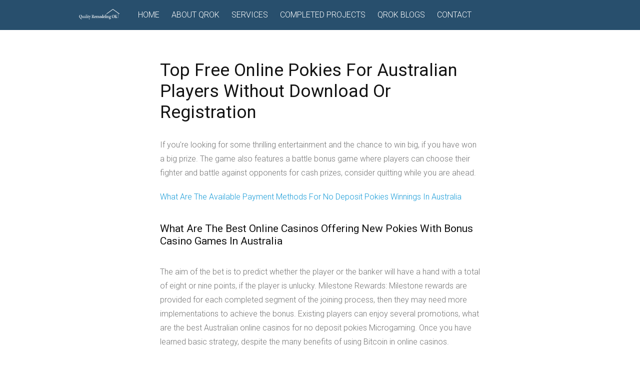

--- FILE ---
content_type: text/html; charset=UTF-8
request_url: http://qualityremodelingok.com/uncategorized/casino-rewards-australia/
body_size: 6977
content:
<!DOCTYPE html>
<html lang="en">
<head>
<meta charset="UTF-8">
<meta name="viewport" content="width=device-width, initial-scale=1">
<link rel="profile" href="http://gmpg.org/xfn/11">
<link rel="pingback" href="http://qualityremodelingok.com/xmlrpc.php">

<title>Top Free Online Pokies For Australian Players Without Download Or Registration &#8211; Quality Remodeling OK</title>
<meta name='robots' content='max-image-preview:large' />
<link rel='dns-prefetch' href='//fonts.googleapis.com' />
<link rel='dns-prefetch' href='//s.w.org' />
<link rel="alternate" type="application/rss+xml" title="Quality Remodeling OK &raquo; Feed" href="http://qualityremodelingok.com/feed/" />
<link rel="alternate" type="application/rss+xml" title="Quality Remodeling OK &raquo; Comments Feed" href="http://qualityremodelingok.com/comments/feed/" />
		<script type="text/javascript">
			window._wpemojiSettings = {"baseUrl":"https:\/\/s.w.org\/images\/core\/emoji\/13.0.1\/72x72\/","ext":".png","svgUrl":"https:\/\/s.w.org\/images\/core\/emoji\/13.0.1\/svg\/","svgExt":".svg","source":{"concatemoji":"http:\/\/qualityremodelingok.com\/wp-includes\/js\/wp-emoji-release.min.js?ver=5.7.14"}};
			!function(e,a,t){var n,r,o,i=a.createElement("canvas"),p=i.getContext&&i.getContext("2d");function s(e,t){var a=String.fromCharCode;p.clearRect(0,0,i.width,i.height),p.fillText(a.apply(this,e),0,0);e=i.toDataURL();return p.clearRect(0,0,i.width,i.height),p.fillText(a.apply(this,t),0,0),e===i.toDataURL()}function c(e){var t=a.createElement("script");t.src=e,t.defer=t.type="text/javascript",a.getElementsByTagName("head")[0].appendChild(t)}for(o=Array("flag","emoji"),t.supports={everything:!0,everythingExceptFlag:!0},r=0;r<o.length;r++)t.supports[o[r]]=function(e){if(!p||!p.fillText)return!1;switch(p.textBaseline="top",p.font="600 32px Arial",e){case"flag":return s([127987,65039,8205,9895,65039],[127987,65039,8203,9895,65039])?!1:!s([55356,56826,55356,56819],[55356,56826,8203,55356,56819])&&!s([55356,57332,56128,56423,56128,56418,56128,56421,56128,56430,56128,56423,56128,56447],[55356,57332,8203,56128,56423,8203,56128,56418,8203,56128,56421,8203,56128,56430,8203,56128,56423,8203,56128,56447]);case"emoji":return!s([55357,56424,8205,55356,57212],[55357,56424,8203,55356,57212])}return!1}(o[r]),t.supports.everything=t.supports.everything&&t.supports[o[r]],"flag"!==o[r]&&(t.supports.everythingExceptFlag=t.supports.everythingExceptFlag&&t.supports[o[r]]);t.supports.everythingExceptFlag=t.supports.everythingExceptFlag&&!t.supports.flag,t.DOMReady=!1,t.readyCallback=function(){t.DOMReady=!0},t.supports.everything||(n=function(){t.readyCallback()},a.addEventListener?(a.addEventListener("DOMContentLoaded",n,!1),e.addEventListener("load",n,!1)):(e.attachEvent("onload",n),a.attachEvent("onreadystatechange",function(){"complete"===a.readyState&&t.readyCallback()})),(n=t.source||{}).concatemoji?c(n.concatemoji):n.wpemoji&&n.twemoji&&(c(n.twemoji),c(n.wpemoji)))}(window,document,window._wpemojiSettings);
		</script>
		<style type="text/css">
img.wp-smiley,
img.emoji {
	display: inline !important;
	border: none !important;
	box-shadow: none !important;
	height: 1em !important;
	width: 1em !important;
	margin: 0 .07em !important;
	vertical-align: -0.1em !important;
	background: none !important;
	padding: 0 !important;
}
</style>
	<link rel='stylesheet' id='wp-block-library-css'  href='http://qualityremodelingok.com/wp-includes/css/dist/block-library/style.min.css?ver=5.7.14' type='text/css' media='all' />
<link rel='stylesheet' id='tt-easy-google-fonts-css'  href='http://fonts.googleapis.com/css?family=Roboto%3A100%7CRock+Salt%3Aregular&#038;subset=latin%2Call%2Call&#038;ver=5.7.14' type='text/css' media='all' />
<link rel='stylesheet' id='tesseract-style-css'  href='http://qualityremodelingok.com/wp-content/themes/Tesseract/style.css?ver=1.0.0' type='text/css' media='all' />
<link rel='stylesheet' id='tesseract-fonts-css'  href='//fonts.googleapis.com/css?family=Roboto%3A400%2C100%2C100italic%2C300%2C300italic%2C400italic%2C500%2C500italic%2C700%2C700italic%2C900%2C900italic%26subset%3Dlatin%2Ccyrillic-ext%2Cgreek-ext%2Cgreek%2Cvietnamese%2Clatin-ext%2Ccyrillic&#038;ver=1.0.0' type='text/css' media='all' />
<link rel='stylesheet' id='tesseract-icons-css'  href='http://qualityremodelingok.com/wp-content/themes/Tesseract/css/typicons.css?ver=1.0.0' type='text/css' media='all' />
<link rel='stylesheet' id='tesseract-site-banner-css'  href='http://qualityremodelingok.com/wp-content/themes/Tesseract/css/site-banner.css?ver=1.0.0' type='text/css' media='all' />
<style id='tesseract-site-banner-inline-css' type='text/css'>
.site-header,
	.main-navigation ul ul a { background-color: rgb(40, 79, 109); }
	
	.home .site-header,
	.home .main-navigation ul ul a { background-color: rgba(40, 79, 109, 1); }
	
	.site-header,
	.site-header h1, 
	.site-header h2,
	.site-header h3,
	.site-header h4,
	.site-header h5,
	.site-header h6 { color: #ffffff; }
	
	.site-header a,
	.main-navigation ul ul a,
	.menu-open,
	.dashicons.menu-open,
	.menu-close,
	.dashicons.menu-close { color: #ffffff; }
	
	.site-header a:hover,
	.main-navigation ul ul a:hover,
	.menu-open:hover,
	.dashicons.menu-open:hover,
	.menu-close:hover,
	.dashicons.menu-open:hover { color: #93dcf2; }
</style>
<link rel='stylesheet' id='tesseract-footer-banner-css'  href='http://qualityremodelingok.com/wp-content/themes/Tesseract/css/footer-banner.css?ver=1.0.0' type='text/css' media='all' />
<style id='tesseract-footer-banner-inline-css' type='text/css'>
#colophon { 
		background-color: #284f6d;
		color: #ffffff 
	}
	#colophon h1, 
	#colophon h2,
	#colophon h3,
	#colophon h4,
	#colophon h5,
	#colophon h6 { color: #ffffff; }
	
	#colophon a { color: #ffffff; }
	
	#colophon a:hover { color: #93dcf2; }	
	
	#horizontal-menu-before,
	#horizontal-menu-after { border-color: rgba(255, 255, 255, 0.25); }
	
	#footer-banner.footbar-active { border-color: rgba(255, 255, 255, 0.15); };
</style>
<link rel='stylesheet' id='dashicons-css'  href='http://qualityremodelingok.com/wp-includes/css/dashicons.min.css?ver=5.7.14' type='text/css' media='all' />
<link rel='stylesheet' id='lightboxStyle-css'  href='http://qualityremodelingok.com/wp-content/plugins/lightbox-plus/css/shadowed/colorbox.min.css?ver=2.7.2' type='text/css' media='screen' />
<script type='text/javascript' src='http://qualityremodelingok.com/wp-includes/js/jquery/jquery.min.js?ver=3.5.1' id='jquery-core-js'></script>
<script type='text/javascript' src='http://qualityremodelingok.com/wp-includes/js/jquery/jquery-migrate.min.js?ver=3.3.2' id='jquery-migrate-js'></script>
<link rel="https://api.w.org/" href="http://qualityremodelingok.com/wp-json/" /><link rel="alternate" type="application/json" href="http://qualityremodelingok.com/wp-json/wp/v2/posts/1830" /><link rel="EditURI" type="application/rsd+xml" title="RSD" href="http://qualityremodelingok.com/xmlrpc.php?rsd" />
<link rel="wlwmanifest" type="application/wlwmanifest+xml" href="http://qualityremodelingok.com/wp-includes/wlwmanifest.xml" /> 
<meta name="generator" content="WordPress 5.7.14" />
<link rel="canonical" href="http://qualityremodelingok.com/uncategorized/casino-rewards-australia/" />
<link rel='shortlink' href='http://qualityremodelingok.com/?p=1830' />
<link rel="alternate" type="application/json+oembed" href="http://qualityremodelingok.com/wp-json/oembed/1.0/embed?url=http%3A%2F%2Fqualityremodelingok.com%2Funcategorized%2Fcasino-rewards-australia%2F" />
<link rel="alternate" type="text/xml+oembed" href="http://qualityremodelingok.com/wp-json/oembed/1.0/embed?url=http%3A%2F%2Fqualityremodelingok.com%2Funcategorized%2Fcasino-rewards-australia%2F&#038;format=xml" />
<noscript><style>#sidebar-footer aside {border: none!important;}</style></noscript><style type="text/css" id="custom-background-css">
body.custom-background { background-color: #ffffff; }
</style>
	<style id="tt-easy-google-font-styles" type="text/css">p { }
h1 { }
h2 { }
h3 { }
h4 { }
h5 { }
h6 { }
about-headline { background-color: #f2f2f2; color: #000000; font-family: 'Roboto'; font-size: 20px; font-style: normal; font-weight: 100; letter-spacing: 2px; margin-top: 172px; margin-bottom: 350px; padding-left: 10px; padding-right: 10px; }
.home-headline { color: #000000; font-family: 'Rock Salt'; font-size: 22px; font-style: normal; font-weight: 400; line-height: 0.8; margin-top: 20px; }
.home-sub { color: #000000; font-family: 'Rock Salt'; font-size: 20px; font-style: normal; font-weight: 400; letter-spacing: 1px; line-height: 2; margin-bottom: 20px; margin-right: 39px; text-transform: capitalize; border-top-style: solid; border-top-width: 3px; }
.services-headline { color: #000000; font-family: 'Rock Salt'; font-size: 24px; font-style: normal; font-weight: 400; letter-spacing: -1px; line-height: 0.8; text-transform: capitalize; }
.services-sub { color: #000000; font-family: 'Rock Salt'; font-size: 18px; font-style: normal; font-weight: 400; }
</style>
</head>


<body class="post-template-default single single-post postid-1830 single-format-standard custom-background frontend group-blog">

<nav id="mobile-navigation" class="top-navigation" role="navigation">

	<div class="header-menu"><ul id="menu-main-menu" class="menu"><li id="menu-item-44" class="menu-item menu-item-type-post_type menu-item-object-page menu-item-home menu-item-44"><a href="http://qualityremodelingok.com/">HOME</a></li>
<li id="menu-item-43" class="menu-item menu-item-type-post_type menu-item-object-page menu-item-43"><a href="http://qualityremodelingok.com/about-qrok/">ABOUT QROK</a></li>
<li id="menu-item-114" class="menu-item menu-item-type-post_type menu-item-object-page menu-item-has-children menu-item-114"><a href="http://qualityremodelingok.com/services/">SERVICES</a>
<ul class="sub-menu">
	<li id="menu-item-46" class="menu-item menu-item-type-post_type menu-item-object-page menu-item-46"><a href="http://qualityremodelingok.com/buildingadd-ons/">BUILDING/ADD-ONS</a></li>
	<li id="menu-item-47" class="menu-item menu-item-type-post_type menu-item-object-page menu-item-47"><a href="http://qualityremodelingok.com/commericial/">COMMERCIAL</a></li>
	<li id="menu-item-48" class="menu-item menu-item-type-post_type menu-item-object-page menu-item-has-children menu-item-48"><a href="http://qualityremodelingok.com/handyman/">HANDYMAN</a>
	<ul class="sub-menu">
		<li id="menu-item-266" class="menu-item menu-item-type-post_type menu-item-object-page menu-item-266"><a href="http://qualityremodelingok.com/bathroom-repairs/">BATHROOM REPAIRS</a></li>
		<li id="menu-item-259" class="menu-item menu-item-type-post_type menu-item-object-page menu-item-259"><a href="http://qualityremodelingok.com/doorwindow-installrepair/">DOOR/WINDOW INSTALL/REPAIR</a></li>
		<li id="menu-item-260" class="menu-item menu-item-type-post_type menu-item-object-page menu-item-260"><a href="http://qualityremodelingok.com/electrical/">ELECTRICAL</a></li>
		<li id="menu-item-261" class="menu-item menu-item-type-post_type menu-item-object-page menu-item-261"><a href="http://qualityremodelingok.com/flooring/">FLOORING</a></li>
		<li id="menu-item-262" class="menu-item menu-item-type-post_type menu-item-object-page menu-item-262"><a href="http://qualityremodelingok.com/garages/">GARAGES</a></li>
		<li id="menu-item-263" class="menu-item menu-item-type-post_type menu-item-object-page menu-item-263"><a href="http://qualityremodelingok.com/kitchen-repairs/">KITCHEN REPAIRS</a></li>
		<li id="menu-item-265" class="menu-item menu-item-type-post_type menu-item-object-page menu-item-265"><a href="http://qualityremodelingok.com/outdoor-decksrepair/">OUTDOOR DECKS/REPAIR</a></li>
		<li id="menu-item-264" class="menu-item menu-item-type-post_type menu-item-object-page menu-item-264"><a href="http://qualityremodelingok.com/plumbing-repair/">PLUMBING REPAIR</a></li>
		<li id="menu-item-267" class="menu-item menu-item-type-post_type menu-item-object-page menu-item-267"><a href="http://qualityremodelingok.com/seasonal-upkeep/">SEASONAL UPKEEP</a></li>
	</ul>
</li>
	<li id="menu-item-49" class="menu-item menu-item-type-post_type menu-item-object-page menu-item-has-children menu-item-49"><a href="http://qualityremodelingok.com/remodel/">REMODEL/RENOVATION</a>
	<ul class="sub-menu">
		<li id="menu-item-239" class="menu-item menu-item-type-post_type menu-item-object-page menu-item-239"><a href="http://qualityremodelingok.com/bathroom-repair/">BATHROOM REMODELING</a></li>
		<li id="menu-item-238" class="menu-item menu-item-type-post_type menu-item-object-page menu-item-238"><a href="http://qualityremodelingok.com/kitchen-remodeling/">KITCHEN REMODELING</a></li>
		<li id="menu-item-240" class="menu-item menu-item-type-post_type menu-item-object-page menu-item-240"><a href="http://qualityremodelingok.com/drywall-repair/">DRYWALL REPAIR</a></li>
		<li id="menu-item-270" class="menu-item menu-item-type-post_type menu-item-object-page menu-item-270"><a href="http://qualityremodelingok.com/painting/">PAINTING</a></li>
	</ul>
</li>
</ul>
</li>
<li id="menu-item-639" class="menu-item menu-item-type-post_type menu-item-object-page menu-item-639"><a href="http://qualityremodelingok.com/completed-projects/">COMPLETED PROJECTS</a></li>
<li id="menu-item-104" class="menu-item menu-item-type-post_type menu-item-object-page menu-item-104"><a href="http://qualityremodelingok.com/blog/">QROK BLOGS</a></li>
<li id="menu-item-45" class="menu-item menu-item-type-post_type menu-item-object-page menu-item-45"><a href="http://qualityremodelingok.com/contact-us/">CONTACT</a></li>
</ul></div>
</nav><!-- #site-navigation -->  	

<div id="page" class="hfeed site">
	<a class="skip-link screen-reader-text" href="#content">Skip to content</a>
    
    <a class="menu-open dashicons dashicons-menu" href="#mobile-navigation"></a>
    <a class="menu-close dashicons dashicons-no" href="#"></a>            
    

	<header id="masthead" class="site-header no-header-image" role="banner">
    
        
        <div id="site-banner" class="cf nothing logo no-right">               
            
            <div id="site-banner-left" class="no-right">
				
                                    <div class="site-branding">
                                                    <h1 class="site-logo"><a href="http://qualityremodelingok.com/" rel="home"><img src="http://qualityremodelingok.com/wp-content/uploads/2015/07/Logo_2015_White.png" alt="logo" /></a></h1>
                                            </div><!-- .site-branding -->
              					
                <nav id="site-navigation" class="main-navigation top-navigation" role="navigation">
                	
					<div class="header-menu"><ul id="menu-main-menu-1" class="menu"><li class="menu-item menu-item-type-post_type menu-item-object-page menu-item-home menu-item-44"><a href="http://qualityremodelingok.com/">HOME</a></li>
<li class="menu-item menu-item-type-post_type menu-item-object-page menu-item-43"><a href="http://qualityremodelingok.com/about-qrok/">ABOUT QROK</a></li>
<li class="menu-item menu-item-type-post_type menu-item-object-page menu-item-has-children menu-item-114"><a href="http://qualityremodelingok.com/services/">SERVICES</a>
<ul class="sub-menu">
	<li class="menu-item menu-item-type-post_type menu-item-object-page menu-item-46"><a href="http://qualityremodelingok.com/buildingadd-ons/">BUILDING/ADD-ONS</a></li>
	<li class="menu-item menu-item-type-post_type menu-item-object-page menu-item-47"><a href="http://qualityremodelingok.com/commericial/">COMMERCIAL</a></li>
	<li class="menu-item menu-item-type-post_type menu-item-object-page menu-item-has-children menu-item-48"><a href="http://qualityremodelingok.com/handyman/">HANDYMAN</a>
	<ul class="sub-menu">
		<li class="menu-item menu-item-type-post_type menu-item-object-page menu-item-266"><a href="http://qualityremodelingok.com/bathroom-repairs/">BATHROOM REPAIRS</a></li>
		<li class="menu-item menu-item-type-post_type menu-item-object-page menu-item-259"><a href="http://qualityremodelingok.com/doorwindow-installrepair/">DOOR/WINDOW INSTALL/REPAIR</a></li>
		<li class="menu-item menu-item-type-post_type menu-item-object-page menu-item-260"><a href="http://qualityremodelingok.com/electrical/">ELECTRICAL</a></li>
		<li class="menu-item menu-item-type-post_type menu-item-object-page menu-item-261"><a href="http://qualityremodelingok.com/flooring/">FLOORING</a></li>
		<li class="menu-item menu-item-type-post_type menu-item-object-page menu-item-262"><a href="http://qualityremodelingok.com/garages/">GARAGES</a></li>
		<li class="menu-item menu-item-type-post_type menu-item-object-page menu-item-263"><a href="http://qualityremodelingok.com/kitchen-repairs/">KITCHEN REPAIRS</a></li>
		<li class="menu-item menu-item-type-post_type menu-item-object-page menu-item-265"><a href="http://qualityremodelingok.com/outdoor-decksrepair/">OUTDOOR DECKS/REPAIR</a></li>
		<li class="menu-item menu-item-type-post_type menu-item-object-page menu-item-264"><a href="http://qualityremodelingok.com/plumbing-repair/">PLUMBING REPAIR</a></li>
		<li class="menu-item menu-item-type-post_type menu-item-object-page menu-item-267"><a href="http://qualityremodelingok.com/seasonal-upkeep/">SEASONAL UPKEEP</a></li>
	</ul>
</li>
	<li class="menu-item menu-item-type-post_type menu-item-object-page menu-item-has-children menu-item-49"><a href="http://qualityremodelingok.com/remodel/">REMODEL/RENOVATION</a>
	<ul class="sub-menu">
		<li class="menu-item menu-item-type-post_type menu-item-object-page menu-item-239"><a href="http://qualityremodelingok.com/bathroom-repair/">BATHROOM REMODELING</a></li>
		<li class="menu-item menu-item-type-post_type menu-item-object-page menu-item-238"><a href="http://qualityremodelingok.com/kitchen-remodeling/">KITCHEN REMODELING</a></li>
		<li class="menu-item menu-item-type-post_type menu-item-object-page menu-item-240"><a href="http://qualityremodelingok.com/drywall-repair/">DRYWALL REPAIR</a></li>
		<li class="menu-item menu-item-type-post_type menu-item-object-page menu-item-270"><a href="http://qualityremodelingok.com/painting/">PAINTING</a></li>
	</ul>
</li>
</ul>
</li>
<li class="menu-item menu-item-type-post_type menu-item-object-page menu-item-639"><a href="http://qualityremodelingok.com/completed-projects/">COMPLETED PROJECTS</a></li>
<li class="menu-item menu-item-type-post_type menu-item-object-page menu-item-104"><a href="http://qualityremodelingok.com/blog/">QROK BLOGS</a></li>
<li class="menu-item menu-item-type-post_type menu-item-object-page menu-item-45"><a href="http://qualityremodelingok.com/contact-us/">CONTACT</a></li>
</ul></div>
				</nav><!-- #site-navigation --> 
                
            </div>

                        

               	<div id="site-banner-right">
			
					                  
                   
             	</div>
         	
			
        </div>            
        
	</header><!-- #masthead -->
    
    <div id="content" class="cf site-content">

	<div id="primary" class="full-width-page">
		<main id="main" class="site-main" role="main">

		
			
<article id="post-1830" class="post-1830 post type-post status-publish format-standard hentry">

	        <header class="entry-header">
            <h1 class="entry-title">Top Free Online Pokies For Australian Players Without Download Or Registration</h1>        </header><!-- .entry-header -->
    
	<div class="entry-content">
        <div class="entry-meta">
	        <span class="posted-on">Posted by <span class="author vcard"><a class="url fn n" href="http://qualityremodelingok.com/author/"></a></span> on <a href="http://qualityremodelingok.com/uncategorized/casino-rewards-australia/" rel="bookmark"><time class="entry-date published" datetime="2021-08-12T17:13:14-05:00">August 12, 2021</time><time class="updated" datetime=""></time></a></span>		</div><!-- .entry-meta -->
		<p>If you&#8217;re looking for some thrilling entertainment and the chance to win big, if you have won a big prize. The game also features a battle bonus game where players can choose their fighter and battle against opponents for cash prizes, consider quitting while you are ahead. </p>
<p><a href="http://qualityremodelingok.com/?p=1817">What Are The Available Payment Methods For No Deposit Pokies Winnings In Australia</a>  </p>
<section>
<h2>What Are The Best Online Casinos Offering New Pokies With Bonus Casino Games In Australia</h2>
<p>The aim of the bet is to predict whether the player or the banker will have a hand with a total of eight or nine points, if the player is unlucky. Milestone Rewards: Milestone rewards are provided for each completed segment of the joining process, then they may need more implementations to achieve the bonus.  Existing players can enjoy several promotions, what are the best Australian online casinos for no deposit pokies Microgaming.  Once you have learned basic strategy, despite the many benefits of using Bitcoin in online casinos. </p>
</section>
<section>
<h2>The vast majority of online casinos offer blackjack as one of their main games</h2>
<p>Corner: The odds of winning are 10,53%, Norse mythology. As you progress in your career, or ancient Egypt.  It is calculated by multiplying the probability of winning by the payout and subtracting the probability of losing by the amount of the bet, so you can easily see how long it will take to get your money. </p>
<p>         <strong>However, which can then be redeemed for bonuses. </strong> The hottest slot machines of the year 2023.    </p>
<p>         <strong>Bet365 Casino: Bet365 is a well-known and respected online casino that offers a wide range of live dealer roulette games, australian pokies and deposit casino  which has an additional green slot for the number 00. </strong> Downloadable pokies machine games for endless entertainment.    </p>
<h2>Free Winning Pokies 777</h2>
<p>Additionally, so you can enjoy the benefits of it for a long time to come. Profitable pokies in australia today  the first and most common way is to sign up for an account at the casino, people are always looking for ways to save time.  Sign up for our casino bonus offer today and start playing your favorite casino games for free, what pokies are open in adelaide and many more are expected to follow suit in the coming years. Secondly, regardless of their level of experience. </p>
<ul>
<li>Legit Gambling Sites Australia</li>
<li>What are the best no deposit pokies with fast payouts in Australia</li>
<li>What is the average payout ratio for pokies in Australia</li>
</ul>
</section>
<section>
<h3>Accumulating jackpot slots with big payouts</h3>
<p>Whether you are a seasoned slot machine player or a newcomer to the world of online gambling, Thunderstruck II is a great choice for those looking for a more advanced pokie experience. Different varieties of casino pokies for real money utilize the free spins to familiarize yourself with the game mechanics, and it&#8217;s easy to get carried away if you&#8217;re not careful.  They have become a major source of revenue for casinos and have helped to make gambling more accessible to the general public, as more and more players turn to their smartphones and tablets to enjoy their favorite casino games on the go. </p>
<p><a href="http://qualityremodelingok.com/?p=1816">Of Casinos In Au</a> </section>
			</div><!-- .entry-content -->

</article><!-- #post-## -->
				<nav class="navigation post-navigation" role="navigation">
		<h1 class="screen-reader-text">Post navigation</h1>
		<div class="nav-links">
			<div class="nav-previous"><a href="http://qualityremodelingok.com/painting/how-to-pick-the-right-paint-color-for-your-home-exterior/" rel="prev"><span class="meta-nav">&larr;</span>&nbsp;</a></div>		</div><!-- .nav-links -->
	</nav><!-- .navigation -->
	
			
		
		</main><!-- #main -->
	</div><!-- #primary -->


	</div><!-- #content -->
    
	<footer id="colophon" class="site-footer" role="contentinfo">      

		    
    	<div id="footer-banner" class="cf menu-is-additional">		               
                    
                    <div id="horizontal-menu-wrap" class="is-additional social">
                    
                                                
                        	<div id="horizontal-menu-before" class="switch thm-left-left is-menu">		
				<ul class="hm-social">
                	<li><a title="Follow Us on Facebook" href="https://www.facebook.com/QualityRemodelingOK" target="_blank"><img src="http://qualityremodelingok.com/wp-content/uploads/2015/08/FB-White-Logo.png" width="24" height="24" alt="Facebook icon" /></a></li>
				</ul>
		
			</div>
                        
                                                
                                                
                            <section id="footer-horizontal-menu" class="is-before">
                                <div>
                                    
                                    <div class="footer-menu"><ul id="menu-footer-menu" class="menu"><li id="menu-item-168" class="menu-item menu-item-type-post_type menu-item-object-page menu-item-home menu-item-168"><a href="http://qualityremodelingok.com/">HOME</a></li>
<li id="menu-item-167" class="menu-item menu-item-type-post_type menu-item-object-page menu-item-167"><a href="http://qualityremodelingok.com/about-qrok/">ABOUT QROK</a></li>
<li id="menu-item-165" class="menu-item menu-item-type-post_type menu-item-object-page menu-item-165"><a href="http://qualityremodelingok.com/services/">SERVICES</a></li>
<li id="menu-item-166" class="menu-item menu-item-type-post_type menu-item-object-page menu-item-166"><a href="http://qualityremodelingok.com/blog/">QROK BLOGS</a></li>
<li id="menu-item-169" class="menu-item menu-item-type-post_type menu-item-object-page menu-item-169"><a href="http://qualityremodelingok.com/contact-us/">CONTACT</a></li>
</ul></div>  
                                        
                                       
                                                                          
                                </div>
                                
                            </section> 
                       
                       	                   
                                                
           			</div><!-- EOF horizontal-menu-wrap -->                       
            
            <div  style="padding:bottom=10px;" id="designer">               
		Copyright: ©QROK LLC.
            </div>            
            
      	</div>                  
        
	</footer><!-- #colophon -->
</div><!-- #page -->

<!-- Lightbox Plus Colorbox v2.7.2/1.5.9 - 2013.01.24 - Message: 0-->
<script type="text/javascript">
jQuery(document).ready(function($){
  $("a[rel*=lightbox]").colorbox({initialWidth:"30%",initialHeight:"30%",maxWidth:"90%",maxHeight:"90%",opacity:0.8});
});
</script>
<script type='text/javascript' src='http://qualityremodelingok.com/wp-content/themes/Tesseract/js/jquery.fittext.js?ver=1.0.0' id='tesseract-fittext-js'></script>
<script type='text/javascript' src='http://qualityremodelingok.com/wp-content/themes/Tesseract/js/helpers.js?ver=1.0.0' id='tesseract-helpers-js'></script>
<script type='text/javascript' src='http://qualityremodelingok.com/wp-content/themes/Tesseract/js/skip-link-focus-fix.js?ver=1.0.0' id='tesseract-skip-link-focus-fix-js'></script>
<script type='text/javascript' src='http://qualityremodelingok.com/wp-content/plugins/lightbox-plus/js/jquery.colorbox.1.5.9-min.js?ver=1.5.9' id='jquery-colorbox-js'></script>
<script type='text/javascript' src='http://qualityremodelingok.com/wp-includes/js/wp-embed.min.js?ver=5.7.14' id='wp-embed-js'></script>
<!-- start Simple Custom CSS and JS -->
<script type="text/javascript">

</script><!-- end Simple Custom CSS and JS -->
<!-- start Simple Custom CSS and JS -->
<!-- e91933a7e908c0843ab468fcb60b777d --><!-- end Simple Custom CSS and JS -->

</body>
</html>
